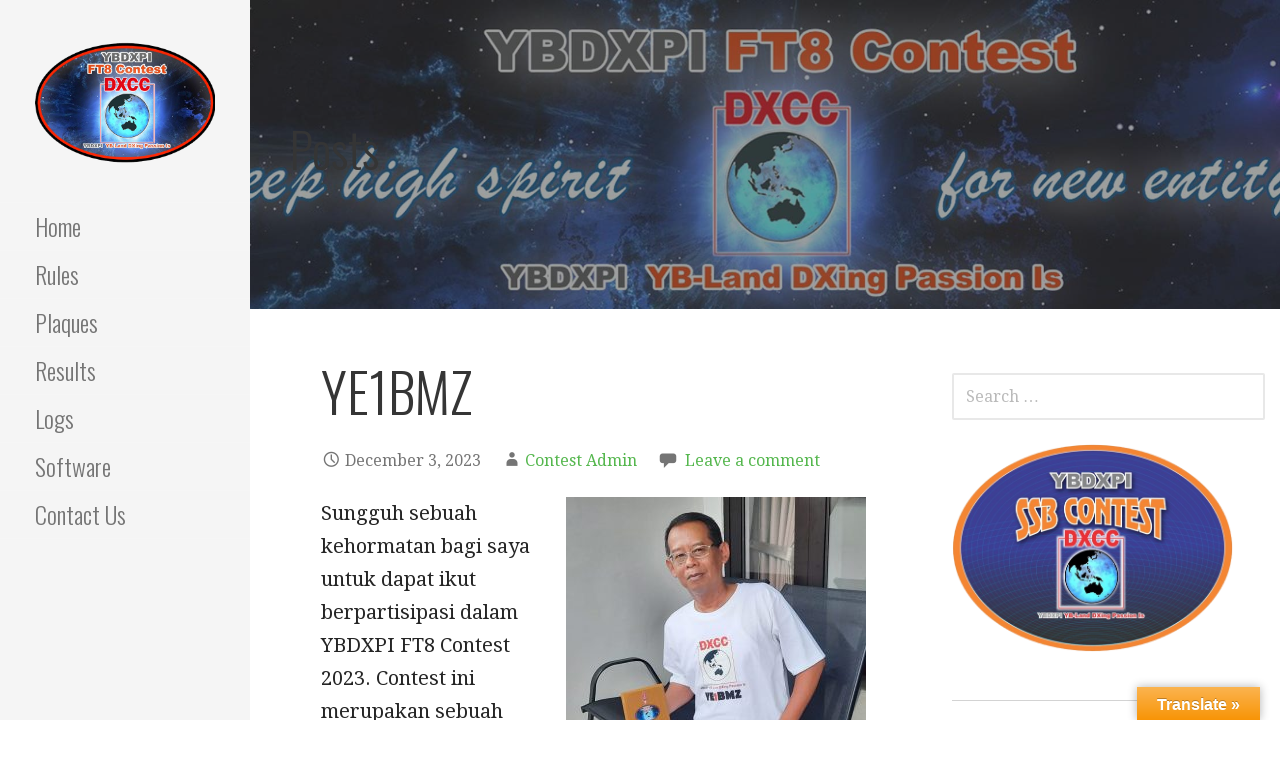

--- FILE ---
content_type: text/javascript
request_url: https://contest.ybdxpi.net/ft8/wp-content/plugins/waiting/js/pbc.js?v=0.6.2
body_size: 5575
content:
/*

----------------------------------------------------------------------------------------------------------------------- 
---------------------------------------Free version-------------------------------------------------------------------- 
----------------------------------------------------------------------------------------------------------------------- 
		
*/		

var PBCountdown = function(){};
var PBCUtils = PBCUtils || {};

(function(a){var b=a.jQuery||a.me||(a.me={}),i=function(e,f,g,h,c,a){f||(f=100);var d=!1,j=!1,i=typeof g==="function",l=function(a,b){d=setTimeout(function(){d=!1;if(h||c)e.apply(a,b),c&&(j=+new Date);i&&g.apply(a,b)},f)},k=function(){if(!d||a){if(!d&&!h&&(!c||+new Date-j>f))e.apply(this,arguments),c&&(j=+new Date);(a||!c)&&clearTimeout(d);l(this,arguments)}};if(b.guid)k.guid=e.guid=e.guid||b.guid++;return k};b.throttle=i;b.debounce=function(a,b,g,h,c){return i(a,b,g,h,c,!0)}})(this);

jQuery(document).ready(function($){
	if(window.isfree) delete PBCUtils.em;
	
	PBCUtils.em = PBCUtils.em || jQuery({});
	
	PBCUtils.baseCSS = function(st, scl, cd){
		var type = st.type, o = {}; st = st.css;
		jQuery(cd).css('font-family', st.unit[3])
			.find('.pbc-unit').css({'width': st.unit[1] * scl, 'margin-right': st.unit[2] * scl, 'border-radius': (st.unit[4] * scl)+'%', 'z-index':1})
				.find('.pbc-unit-content').css({'height': st.content[0] * scl,'background': st.num[1], 'color': st.num[2]})
					.find('.pbc-num').css({'font-size': st.num[0] * scl, 'line-height': (st.content[0] * scl)+'px'})
						.css('background', (type[1] ? st.num[1] : ''))
				.end().end()
				.find('.pbc-label').css({
					'font-size': (st.label[0] * scl), 'background': st.label[1], 'color': st.label[2],
					'display': (parseInt(st.label[4]) ? '' : 'none'),
					'line-height': (st.label[0] * scl*1.25)+'px'
					}).css('margin-'+( parseInt(st.label[5]) ? 'bottom' : 'top' ), st.label[3] * scl);
	};
			
	/*	
		simple slide => tranform-origin: 50 50; translate(X||Y): (0||100||-100);
		fall => tranform-origin: 50 50; translate(X:Y): (100||-100) background z:10;

		0-1-0 slide  => tranform-origin: (0||50||100); translate(X||Y): 0;
		0-1-0 orbit => tranform-origin: 50 50; translate(X||Y): (0||100||-100);
		rotate => tranform-origin: (0||50); translate(X||Y): (0||100);
	*/
		
	PBCUtils.center_ords = [
		[-100, -100], [0, -100], [100, -100],
		[-100, 0],    [0, 0],    [100, 0],
		[-100, 100],  [0, 100],  [100, 100],
	];
		
	PBCUtils.ords = [
		[0, 0],   [50, 0],   [100, 0],
		[0, 50],  [50, 50],  [100, 50],
		[0, 100], [50, 100], [100, 100],
	];
		
	PBCUtils.rotags = {
		'02': [50, 0], '06': [0, 50], '28': [100, 50], '68': [50, 100],
		'20': [50, 0], '60': [0, 50], '82': [100, 50], '86': [50, 100]
	};
		
	PBCUtils.zoomCSS = function( opts ){
		var sel = opts[0];
		opts = opts[1];
		opts.ords.map(function(ord){return parseInt(ord); });
		var t = opts.type,
			tra = {'s':opts.ords[0], 'f':opts.ords[1]},
			os = of = [50, 50],
			ts = tf = [0, 0],
			ag = s = [0, 0],
			f = parseInt(opts.r),
			wh = parseInt(opts.s) || 1;
					
		calcAttr( this );
		return [
			sel+' .pbc-zoom-in{'+ this.xcss( calcss(true, os) ) + this.xcss( calcss(false, s[0], ts, ag[0]) ) +'}',
			sel+' .pbc-zoom-out{'+ this.xcss( calcss(true, of) ) +' z-index:0;}',
			sel+' .pbc-slide .pbc-zoom-in, '+sel+' .pbc-zoom-out{'+ this.xcss( calcss(false, 1, [0, 0], 0) ) +'}',
			sel+' .pbc-slide .pbc-zoom-out{'+ this.xcss( calcss(false, s[1], tf, ag[1]) ) +'}'
		].join('');

		function calcss(t_o, s, t, a){
			return t_o ? 'transform-origin: '+ s[0] +'% '+ s[1] +'%;' :
				'transform:scale('+ s +') translateZ(0) translateX('+ t[0] +'%) translateY('+ t[1] +'%) rotate('+ a +'deg);';
		}
		
		function calcAttr(_this){
			switch(t){
				case 'scale':
					s = [0, (opts.s||0)];
					if(s[1]) tf = _this.center_ords[tra.f];
					os = _this.ords[tra.s], of = _this.ords[tra.f];
				break;
				case 'orbit':
					ts = _this.center_ords[tra.s].map(function(i){return i*wh;}),
					tf = _this.center_ords[tra.f].map(function(i){return i*wh;});
				break;
				case 'rotate':
					s = [1, 1],
					ag = [f*180, -f*180],
					os = of = _this.rotags[tra.s.toString() + tra.f.toString()];
				break;	
				default:
					s = [1, 1],
					ts = 1 ? _this.center_ords[tra.s] : [0, 0], tf = _this.center_ords[tra.f];	
			}	
		}
	};
		
	PBCUtils.xcss = function( st ){
		var vendors = ['-webkit-', '-moz-', '-ms-', '-o-', ''], c = '';
		vendors.forEach(function(v){
			c += (v + st);
		});
		return c;
	};
		
	PBCUtils.d3CSS = function( st ){
		var cd = st[0], rules = {}, rule_text, rw = st[2]/2;
		
		rules.dir = st[1][3] ? 'Y' : 'X';
		rules.degree = rules.dir == 'X' ? 90 : -90;
		rules.c = (rules.dir === 'Y' ? ['horz', 'X'] :['vert', 'Y']);
		
		if(st[1][2] == 'flip'){
			rule_text = [
				cd+' .pbc-flip.pbc-slide .pbc-3d-out{',
				this.xcss('transform: rotate'+ rules.dir +'('+ rules.degree +'deg) translateZ('+ rw +'px);'),
				'z-index:20;}'
			];
		} else {
			rules.slide_degree = rules.degree * -1;
			rule_text = [
				cd+' .pbc-cube.pbc-horz .pbc-unit-content, '+cd+' .pbc-cube.pbc-vert .pbc-unit-content{',
					this.xcss('transform: translateZ(-'+ rw +'px);'), '}',
				cd+' .pbc-cube .pbc-3d-out{',
					this.xcss('transform: translateZ('+ rw +'px);'), '}',
				cd+' .pbc-cube .pbc-3d-in{',
					this.xcss('transform: rotate'+ rules.dir +'('+ rules.degree +'deg) translateZ('+ rw +'px);'), '}',
				cd+' .pbc-cube.pbc-slide.pbc-'+ rules.c[0] +' .pbc-unit-content{',
					this.xcss('transition: transform 500ms ease-in-out;'),
					this.xcss('transform: rotate'+ rules.dir +'('+ rules.slide_degree +'deg) translate'+ rules.c[1] +'('+ rw +'px);'),
				'}',
			];	
		}
		return rule_text.join('');
	};
	
	PBCUtils.labelText = function( unit, style ){
		
		var label_text = PBCUtils.lang.units[unit];
		
		if( parseInt(style.shorten_label) ){
			label_text = ( PBCUtils.lang.units[unit].length < 6 ? PBCUtils.lang.units[unit] : PBCUtils.lang.units[unit].substr(0, 3) );
		}
		
		if( parseInt(style.lowercase_label) ){
			label_text = label_text.toLowerCase();
		}
		
		return label_text;
	};
		
	PBCUtils.unitTemplate = function( unit, classes, flip, label_top, style){
		var canvas = flip ? '<canvas width="0" height="0" class="pbc-clips"></canvas>' : ''; 
		var label = '<span class="pbc-label">'+ PBCUtils.labelText( unit, style ) +'</span>';
		return [
			'<div class="pbc-unit pbc-'+unit+' '+classes.unit+'">',
				(label_top ? label : ''),
				'<div class="pbc-unit-content">',
					'<span class="pbc-num pbc-'+(flip ? 'curr' : 'prev')+' pbc-'+classes.num+'-'+(flip ? 'in' : 'out')+'"></span>',
						canvas,
					'<span class="pbc-num pbc-'+(flip ? 'prev' : 'curr')+' pbc-'+classes.num+'-'+(flip ? 'out' : 'in')+'"></span>',
				'</div>',
				(label_top ? '' : label),
			'</div>'
		].join('');
	};
	
	PBCUtils.filterCovers = PBCUtils.filterCovers || function(){ $('.pbc-cover').not(':first').remove();};
	PBCUtils.em.on('pbc.defined', PBCUtils.filterCovers);
		
	PBCUtils.insta = function(meta){
		if(parseInt(meta.insta[1])) return this.timeFromCookie(meta);
		return [meta.to[0], +new Date + meta.to[1]];
	}
		
	PBCUtils.lag = function(meta){
		if(parseInt(meta.insta[0])) return this.insta(meta);
		return meta.to;
	};

	PBCUtils.baseTemplate = function(id, before){
		return [
			'<div class="pbc-shell" id="pbc-shell-'+id+'">',
				'<div class="pbc-down-'+(before ? 'count' : 'text')+'"></div>',
				'<div class="pbc-down-'+(before ? 'text' : 'count')+'"></div>',
			'</div>'
		].join('');
	};
	
	PBCUtils.isIE = function(){
	   var ua = window.navigator.userAgent;

		var msie = ua.indexOf('MSIE ');
		if (msie > 0) {
			// IE 10 or older => return version number
			return parseInt(ua.substring(msie + 5, ua.indexOf('.', msie)), 10);
		}

		var trident = ua.indexOf('Trident/');
		if (trident > 0) {
			// IE 11 => return version number
			var rv = ua.indexOf('rv:');
			return parseInt(ua.substring(rv + 3, ua.indexOf('.', rv)), 10);
		}

		var edge = ua.indexOf('Edge/');
		if (edge > 0) {
		   // IE 12 => return version number
		   return parseInt(ua.substring(edge + 5, ua.indexOf('.', edge)), 10);
		}

		// other browser
		return false;
	};

	PBCUtils.isCanvasSupported = function(){
	  var elem = document.createElement('canvas');
	  return !!(elem.getContext && elem.getContext('2d'));
	};
				
	PBCountdown.prototype.init = function(m, id, host){	
		this.id = id;
		this.host = host;
		this.meta = m.meta;
		
		this.units = m.meta.units;
		this.curr = {};
		this.prev = {};
		this.style = m.style;
		this.em = $({});
		this.downwidth = 0;
		this.temp = {};
		this.ended = false;
				
		this.calcTimeTo(m);
							
		return this;
	};
		
	
	PBCountdown.prototype.calcTimeTo = function( m ){
		this.down_to = PBCUtils.lag( m.meta )[1];
		m.meta.instasecs = m.meta.to[1] * 1;
		
		if( (+new Date - m.meta.to[0]) >= 0 )
			this.deploy( m );
		else window.setTimeout($.proxy(function(){
			this.deploy( m );
		}, this), m.meta.to[0] - (+new Date));
	};
	
	
	PBCountdown.prototype.deploy = function( m ){
		this.initEvents(m);
		this.setupShell();
		this.stage();
		this.count();
		this.deployed = true;
	};


	PBCountdown.prototype.pro = function(){};
		
	PBCountdown.prototype.resize = function(){
		var cd = this, css = cd.style.css,
			scl = cd.style.css.unit[0] = 16,
			pw = cd.down.width(),
			units = cd.units.length,
			uw = parseFloat(css.unit[1]),
			umr = parseFloat(css.unit[2]),
			pad = cd.canvas ? (10/scl) : 0;
						
		css.unit[6] = pad;
		css.num[0] = cd.orgfont[0];
		css.label[0] = cd.orgfont[1];
		
		
		var aw = uw+umr+pad;
		
		pw = pw || (aw*units*scl);
		if(!parseInt(this.style.resize)){
			if(aw*units*scl <= pw) return false;
		}
		
		scl = ((pw/units)/aw);
		
		if(uw*scl < 40) scl *= 2;
		if(scl * css.num[0] < 20)css.num[0] *= 1.35;
		if(scl * css.label[0] < 10)css.label[0] *= 1.35;
		
		css.unit[0] = scl;
	};
	
	PBCountdown.prototype.setupShell = function( m ){
		this.shellsel = '#pbc-shell-' + this.id;
		this.selector =  this.shellsel + ' .pbc-down-count';
		
		this.host = $('#pbc-cover-'+this.id);
		this.host.find('.pbc-shell').remove();
		
		this.host.append( PBCUtils.baseTemplate(this.id) );
		this.down = $(this.selector);
		this.shell = $(this.shellsel);
						
		this.shell.css('width', function(){ return $(this).parent().width(); });
		this.orgfont = new Array(this.style.css.num[0], this.style.css.label[0]);
		this.em.trigger('pbc.setupshell');
	};
	
	PBCountdown.prototype.initEvents = function(m){
		if( PBCUtils.isIE() && m.style.type[2] === 'cube' ) m.style.type = ['html', 0, "zoom", {"ords":[1,7],"type":"slide","r":"1"}];
		if( PBCUtils.isIE() && PBCUtils.isIE() < 10 && m.style.type[0] !== 'canvas') m.style.type = ['html', 1, 'horz', 0];
		if(!PBCUtils.isCanvasSupported()) m.style.type = ['html', 1, 'horz', 0];
		
		this.type = m.style.type[0];
		this.canvas = this.type === 'html' ? false : true;
		
		this.host.attr('id', 'pbc-cover-'+this.id);
	
		this.style.type[1] = window.parseInt(this.style.type[1]);
		this.style.css.unit[0] = 16; //window.parseInt(this.style.css.unit[0]) || 16;
		if(typeof this.style.type[3] === 'string')this.style.type[3] = window.parseInt(this.style.type[3]);
		if(this.style.css.unit[3] === 'inherit') this.style.css.unit[3] = this.host.css('font-family');
	
		this.pro( m );
		
		this.em.trigger('pbc.init');
		this.classify();
		
		var cd = this;
		this.em.on('pbc.template', function(){
			var flip  = (cd.style.type[2] === 'flip');
			if(cd.type === 'html' || flip){
				cd.units.forEach(function(unit){
					cd.down.append( PBCUtils.unitTemplate(unit, cd.temp.classes, flip, parseInt(cd.style.css.label[5]), cd.style ));
				});	
			}
		});
		
		this.em.on('pbc.change', function(e, offset){
			if(cd.type === 'html')
				cd.singly(offset);
		});
		
		window.PBC ? $(window).off('resize').on('resize', callResizer)
			: $(window).on('resize', $.throttle(callResizer, 150));
			
		PBCUtils.em.on('pbc.resize', callResizer);
			
		function callResizer(){
			resizeActions();
		}	
		
		function resizeActions(){
			cd.shell.remove();
			cd.curr = {};
			cd.setupShell();
			cd.stage();
			cd.count();
		}
	};	
	
	PBCountdown.prototype.classify = function(){
		this.temp.classes = {'unit':'', 'num':''};
		
		if(this.type === 'html'){
			if(this.style.type[1]){
				if(this.style.type[2] === 'cube')
					this.temp.classes.unit = 'pbc-3d pbc-cube '+ ( this.style.type[3] ? 'pbc-horz' : 'pbc-vert');
				if(this.style.type[2] === 'flip')
					this.temp.classes.unit = 'pbc-3d pbc-flip';
				this.temp.classes.num = '3d';
			} else {
				this.temp.classes.unit = 'pbc-2d';
				this.temp.classes.num = this.style.type[2];	
			}
		}
	};

	PBCountdown.prototype.stage = function(){
		var cd = this;
		cd.units.forEach(function(unit){
			cd.prev[unit] = 0;
		});
		this.resize();		
		this.em.trigger('pbc.template');
		cd.applyStyle();
	};

	PBCountdown.prototype.applyStyle = function(){
		$('#pbc-dynamic-style-'+this.id).remove();
		var scl = this.style.css.unit[0], style = '';
		if(parseInt(this.style.css.unit[5])) style = '.pbc-unit:not(:last-child)[data-value="00"]{display:none !important;}';
		
		if(this.canvas){
			jQuery(this.selector)
				.find('.pbc-canvas-unit').css({'margin-right': this.style.css.unit[2] * scl, 'border-radius': (this.style.css.unit[4] * 16)+'%'});
		} else {	
			PBCUtils.baseCSS(this.style, scl, this.selector);
			
			if(this.style.type[1])
				style += PBCUtils.d3CSS(  [this.selector, this.style.type, this.style.css.unit[1] * scl]  );
			else
				style += PBCUtils.zoomCSS( [this.selector, this.style.type[3]] );
		}
		
		style += (this.shellsel + '{ text-align : '+ (this.style.css.unit[7] || 'left') +' }');
		style = '<style id="pbc-dynamic-style-'+this.id+'">'+ style + '</style>';
		$('head').append(style);
		this.em.trigger('pbc.style');
	};
		
	PBCountdown.prototype.diff = function( curr ){
		var cd = this, diff = [];
		cd.prev = cd.curr;
		cd.curr = {};
				
		cd.units.forEach(function(unit){
			cd.curr[unit] = curr[unit];
		});
		
		if(cd.units.indexOf('months') > -1) hasMonths();
		if(cd.units.indexOf('years') > -1) hasYears();
		
		if(cd.onlydays) cd.curr.days = curr.totalDays;
		//console.log(cd.curr.days);
		
		cd.units.forEach(function(unit){
			if(cd.prev[unit] !== cd.curr[unit])
				diff.push(unit);
		});
		
		return diff;
		
		function hasMonths(){
			var weeks = curr.weeks % 4;
			var months = (curr.weeks - weeks) / 4.34812;
			cd.curr.months = Math.round(months);
			if(!cd.curr.weeks) cd.curr.days += (weeks*7);
			cd.curr.weeks = weeks;
		}
		
		function hasYears(){
			var months = cd.curr.months % 12;
			var yrs = (cd.curr.months - months) / 12;
			cd.curr.years = yrs;
			cd.curr.months = months;
		}
	};

	PBCountdown.prototype.count = function(){
		if(this.units.indexOf('years') < 0 && this.units.indexOf('months') < 0
			&& this.units.indexOf('weeks') < 0) this.onlydays = true;
	
		var cd = this, changed_units;
			
		function badal(ev){
			changed_units = cd.diff(ev.offset);
			if(changed_units.length){
				cd.em.trigger('pbc.change', [cd.scale ? ev.offset : changed_units]);
			}	
		}	
		
		function startItPBC(){
			cd.down.wtcountdown(cd.down_to)
				.on('update.countdown', badal)
				.on('finish.countdown', function(ev){
					badal(ev);
					cd.theEnd();
				});
				
			if( +new Date - +cd.down_to  >= 0 && cd.meta.onfinish[0] === 'hide') cd.theEnd();	
			
			if( (cd.meta.start_on_click || '').trim() && !cd.click_started && !window.PBC ){
				setTimeout(function(){	
					cd.down.wtcountdown('pause');
				}, 400);
			}
		}
		
		var pbcstarttimer = window.setInterval(function(){
			if(cd.down.wtcountdown) { window.clearInterval(pbcstarttimer); startItPBC(); }
		}, 10);
	};
	
	PBCountdown.prototype.theEnd = function(){
		if(window.PBC || this.ended) return false;
		this.ended = true;
		
		//if( PBCUtils.readCookie('pbc.action'+this.meta.id) ) return false;
		
		switch(this.meta.onfinish[0]){
			case 'redirect':
				window.location = this.meta.onfinish[1][0];
				break;
			case 'hide':
				this.shell.addClass('wpb-force-hide');
				$('body').css(this.offer_pad_dir||'auto', 0);
				break;
			case 'event':
				$(this.meta.onfinish[1][0]).trigger(this.meta.onfinish[1][1]);
				break;
			default:
				this.em.trigger('pbc.finish');
		}
		//PBCUtils.createCookie('pbc.action'+this.meta.id, '1', this.meta.insta[2] - (this.meta.instasecs / 1000 / 60 / 60 / 24));	
	};

	PBCountdown.prototype.singly = function( changed_units ){
		var cd = this;
		changed_units.forEach(function(unit){
		
			var unitel = cd.down.find('.pbc-'+ unit);
			
			unitel.find('.pbc-prev').text( prepZero(cd.prev[unit]) );
			unitel.find('.pbc-curr').text( prepZero(cd.curr[unit]) );
			unitel.removeClass('pbc-slide');
			unitel.attr('data-value', prepZero(cd.curr[unit]) );
			
			window.setTimeout(function(){
				unitel.addClass('pbc-slide');
			}, 35);
		});
		
		function prepZero(nu){
			return nu < 10 ? ('0'+nu) : nu;
		}
	};
	
	PBCUtils.em.trigger('pbc.defined');
	
	PBCUtils.lang = PBCUtils.lang || pbc_translated_terms;
		
	PBCUtils.counter = 0;
	PBCUtils.toUTC = function(date) { return new Date(date.getUTCFullYear(), date.getUTCMonth(), date.getUTCDate(), date.getUTCHours(), date.getUTCMinutes(), date.getUTCSeconds()); }
	PBCUtils.Setups = [];
	
	PBCUtils.run = function( t ){
		if(!t.length || t.attr('data-pbc-setup')) return;
		var down = t.data('countdown');
		t.attr('data-pbc-setup', 1);
		PBCUtils.Setups.push( new PBCountdown().init(down, PBCUtils.counter++, t) );
	};
	
	PBCUtils.run( $('.pbc-cover').eq(0) );
	
	PBCUtils.em.trigger('pbc.run');
	
});
